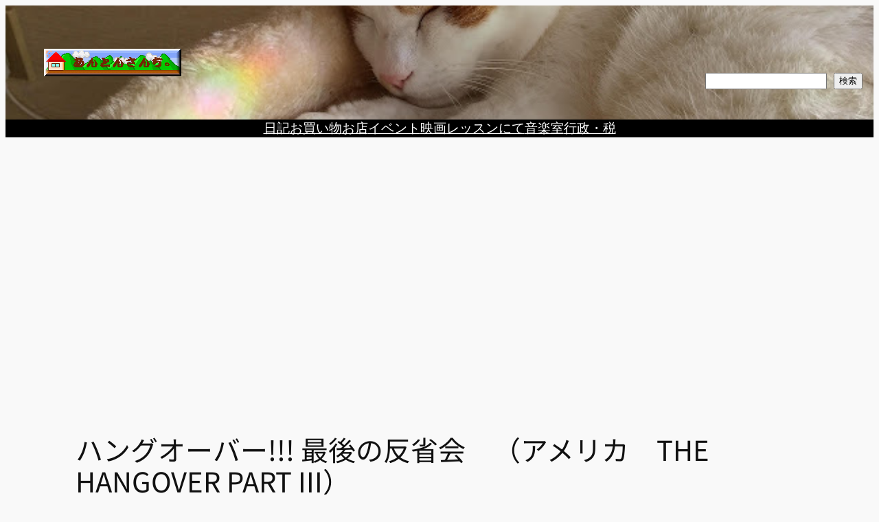

--- FILE ---
content_type: text/html; charset=utf-8
request_url: https://www.google.com/recaptcha/api2/aframe
body_size: 267
content:
<!DOCTYPE HTML><html><head><meta http-equiv="content-type" content="text/html; charset=UTF-8"></head><body><script nonce="dQdztjs7jQHcy35xPFe_PQ">/** Anti-fraud and anti-abuse applications only. See google.com/recaptcha */ try{var clients={'sodar':'https://pagead2.googlesyndication.com/pagead/sodar?'};window.addEventListener("message",function(a){try{if(a.source===window.parent){var b=JSON.parse(a.data);var c=clients[b['id']];if(c){var d=document.createElement('img');d.src=c+b['params']+'&rc='+(localStorage.getItem("rc::a")?sessionStorage.getItem("rc::b"):"");window.document.body.appendChild(d);sessionStorage.setItem("rc::e",parseInt(sessionStorage.getItem("rc::e")||0)+1);localStorage.setItem("rc::h",'1769561892553');}}}catch(b){}});window.parent.postMessage("_grecaptcha_ready", "*");}catch(b){}</script></body></html>